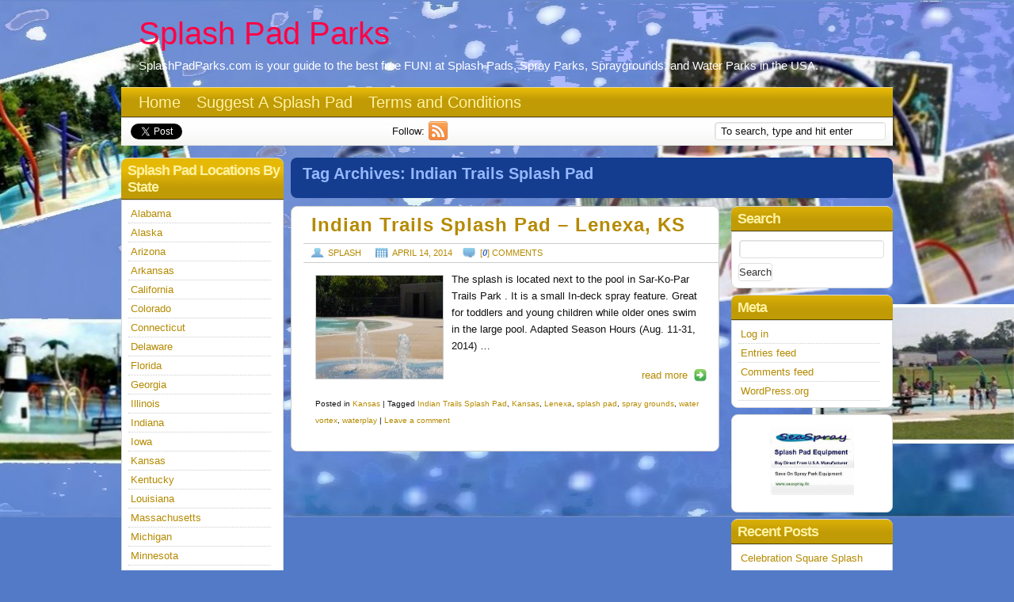

--- FILE ---
content_type: text/html; charset=UTF-8
request_url: https://splashpadparks.com/tag/indian-trails-splash-pad/
body_size: 41614
content:
<!DOCTYPE html PUBLIC "-//W3C//DTD XHTML 1.0 Transitional//EN" "http://www.w3.org/TR/xhtml1/DTD/xhtml1-transitional.dtd"> 
<html xmlns="http://www.w3.org/1999/xhtml" xmlns:fb="http://www.facebook.com/2008/fbml" lang="en">
<head>
<meta http-equiv="Content-Type" content="text/html; charset=UTF-8" />
<title>Indian Trails Splash Pad | Splash Pad Parks</title>
<link rel="profile" href="https://gmpg.org/xfn/11" />
<link rel="pingback" href="https://splashpadparks.com/xmlrpc.php" />
<!--[if IE]>
<style type="text/css">
  .clearfix, .third, .widget-container,.menu{
    zoom: 1; 
    }
</style>
<![endif]-->
<meta name='robots' content='max-image-preview:large' />
<link rel='dns-prefetch' href='//maps.google.com' />
<link rel='dns-prefetch' href='//use.fontawesome.com' />
<link rel="alternate" type="application/rss+xml" title="Splash Pad Parks &raquo; Feed" href="https://splashpadparks.com/feed/" />
<link rel="alternate" type="application/rss+xml" title="Splash Pad Parks &raquo; Comments Feed" href="https://splashpadparks.com/comments/feed/" />
<link rel="alternate" type="application/rss+xml" title="Splash Pad Parks &raquo; Indian Trails Splash Pad Tag Feed" href="https://splashpadparks.com/tag/indian-trails-splash-pad/feed/" />
<script type="text/javascript">
/* <![CDATA[ */
window._wpemojiSettings = {"baseUrl":"https:\/\/s.w.org\/images\/core\/emoji\/15.0.3\/72x72\/","ext":".png","svgUrl":"https:\/\/s.w.org\/images\/core\/emoji\/15.0.3\/svg\/","svgExt":".svg","source":{"concatemoji":"https:\/\/splashpadparks.com\/wp-includes\/js\/wp-emoji-release.min.js?ver=f55e3570697d58740d30dbff76fb2993"}};
/*! This file is auto-generated */
!function(i,n){var o,s,e;function c(e){try{var t={supportTests:e,timestamp:(new Date).valueOf()};sessionStorage.setItem(o,JSON.stringify(t))}catch(e){}}function p(e,t,n){e.clearRect(0,0,e.canvas.width,e.canvas.height),e.fillText(t,0,0);var t=new Uint32Array(e.getImageData(0,0,e.canvas.width,e.canvas.height).data),r=(e.clearRect(0,0,e.canvas.width,e.canvas.height),e.fillText(n,0,0),new Uint32Array(e.getImageData(0,0,e.canvas.width,e.canvas.height).data));return t.every(function(e,t){return e===r[t]})}function u(e,t,n){switch(t){case"flag":return n(e,"\ud83c\udff3\ufe0f\u200d\u26a7\ufe0f","\ud83c\udff3\ufe0f\u200b\u26a7\ufe0f")?!1:!n(e,"\ud83c\uddfa\ud83c\uddf3","\ud83c\uddfa\u200b\ud83c\uddf3")&&!n(e,"\ud83c\udff4\udb40\udc67\udb40\udc62\udb40\udc65\udb40\udc6e\udb40\udc67\udb40\udc7f","\ud83c\udff4\u200b\udb40\udc67\u200b\udb40\udc62\u200b\udb40\udc65\u200b\udb40\udc6e\u200b\udb40\udc67\u200b\udb40\udc7f");case"emoji":return!n(e,"\ud83d\udc26\u200d\u2b1b","\ud83d\udc26\u200b\u2b1b")}return!1}function f(e,t,n){var r="undefined"!=typeof WorkerGlobalScope&&self instanceof WorkerGlobalScope?new OffscreenCanvas(300,150):i.createElement("canvas"),a=r.getContext("2d",{willReadFrequently:!0}),o=(a.textBaseline="top",a.font="600 32px Arial",{});return e.forEach(function(e){o[e]=t(a,e,n)}),o}function t(e){var t=i.createElement("script");t.src=e,t.defer=!0,i.head.appendChild(t)}"undefined"!=typeof Promise&&(o="wpEmojiSettingsSupports",s=["flag","emoji"],n.supports={everything:!0,everythingExceptFlag:!0},e=new Promise(function(e){i.addEventListener("DOMContentLoaded",e,{once:!0})}),new Promise(function(t){var n=function(){try{var e=JSON.parse(sessionStorage.getItem(o));if("object"==typeof e&&"number"==typeof e.timestamp&&(new Date).valueOf()<e.timestamp+604800&&"object"==typeof e.supportTests)return e.supportTests}catch(e){}return null}();if(!n){if("undefined"!=typeof Worker&&"undefined"!=typeof OffscreenCanvas&&"undefined"!=typeof URL&&URL.createObjectURL&&"undefined"!=typeof Blob)try{var e="postMessage("+f.toString()+"("+[JSON.stringify(s),u.toString(),p.toString()].join(",")+"));",r=new Blob([e],{type:"text/javascript"}),a=new Worker(URL.createObjectURL(r),{name:"wpTestEmojiSupports"});return void(a.onmessage=function(e){c(n=e.data),a.terminate(),t(n)})}catch(e){}c(n=f(s,u,p))}t(n)}).then(function(e){for(var t in e)n.supports[t]=e[t],n.supports.everything=n.supports.everything&&n.supports[t],"flag"!==t&&(n.supports.everythingExceptFlag=n.supports.everythingExceptFlag&&n.supports[t]);n.supports.everythingExceptFlag=n.supports.everythingExceptFlag&&!n.supports.flag,n.DOMReady=!1,n.readyCallback=function(){n.DOMReady=!0}}).then(function(){return e}).then(function(){var e;n.supports.everything||(n.readyCallback(),(e=n.source||{}).concatemoji?t(e.concatemoji):e.wpemoji&&e.twemoji&&(t(e.twemoji),t(e.wpemoji)))}))}((window,document),window._wpemojiSettings);
/* ]]> */
</script>
<style id='wp-emoji-styles-inline-css' type='text/css'>

	img.wp-smiley, img.emoji {
		display: inline !important;
		border: none !important;
		box-shadow: none !important;
		height: 1em !important;
		width: 1em !important;
		margin: 0 0.07em !important;
		vertical-align: -0.1em !important;
		background: none !important;
		padding: 0 !important;
	}
</style>
<link rel='stylesheet' id='wp-block-library-css' href='https://splashpadparks.com/wp-includes/css/dist/block-library/style.min.css?ver=f55e3570697d58740d30dbff76fb2993' type='text/css' media='all' />
<style id='classic-theme-styles-inline-css' type='text/css'>
/*! This file is auto-generated */
.wp-block-button__link{color:#fff;background-color:#32373c;border-radius:9999px;box-shadow:none;text-decoration:none;padding:calc(.667em + 2px) calc(1.333em + 2px);font-size:1.125em}.wp-block-file__button{background:#32373c;color:#fff;text-decoration:none}
</style>
<style id='global-styles-inline-css' type='text/css'>
body{--wp--preset--color--black: #000000;--wp--preset--color--cyan-bluish-gray: #abb8c3;--wp--preset--color--white: #ffffff;--wp--preset--color--pale-pink: #f78da7;--wp--preset--color--vivid-red: #cf2e2e;--wp--preset--color--luminous-vivid-orange: #ff6900;--wp--preset--color--luminous-vivid-amber: #fcb900;--wp--preset--color--light-green-cyan: #7bdcb5;--wp--preset--color--vivid-green-cyan: #00d084;--wp--preset--color--pale-cyan-blue: #8ed1fc;--wp--preset--color--vivid-cyan-blue: #0693e3;--wp--preset--color--vivid-purple: #9b51e0;--wp--preset--gradient--vivid-cyan-blue-to-vivid-purple: linear-gradient(135deg,rgba(6,147,227,1) 0%,rgb(155,81,224) 100%);--wp--preset--gradient--light-green-cyan-to-vivid-green-cyan: linear-gradient(135deg,rgb(122,220,180) 0%,rgb(0,208,130) 100%);--wp--preset--gradient--luminous-vivid-amber-to-luminous-vivid-orange: linear-gradient(135deg,rgba(252,185,0,1) 0%,rgba(255,105,0,1) 100%);--wp--preset--gradient--luminous-vivid-orange-to-vivid-red: linear-gradient(135deg,rgba(255,105,0,1) 0%,rgb(207,46,46) 100%);--wp--preset--gradient--very-light-gray-to-cyan-bluish-gray: linear-gradient(135deg,rgb(238,238,238) 0%,rgb(169,184,195) 100%);--wp--preset--gradient--cool-to-warm-spectrum: linear-gradient(135deg,rgb(74,234,220) 0%,rgb(151,120,209) 20%,rgb(207,42,186) 40%,rgb(238,44,130) 60%,rgb(251,105,98) 80%,rgb(254,248,76) 100%);--wp--preset--gradient--blush-light-purple: linear-gradient(135deg,rgb(255,206,236) 0%,rgb(152,150,240) 100%);--wp--preset--gradient--blush-bordeaux: linear-gradient(135deg,rgb(254,205,165) 0%,rgb(254,45,45) 50%,rgb(107,0,62) 100%);--wp--preset--gradient--luminous-dusk: linear-gradient(135deg,rgb(255,203,112) 0%,rgb(199,81,192) 50%,rgb(65,88,208) 100%);--wp--preset--gradient--pale-ocean: linear-gradient(135deg,rgb(255,245,203) 0%,rgb(182,227,212) 50%,rgb(51,167,181) 100%);--wp--preset--gradient--electric-grass: linear-gradient(135deg,rgb(202,248,128) 0%,rgb(113,206,126) 100%);--wp--preset--gradient--midnight: linear-gradient(135deg,rgb(2,3,129) 0%,rgb(40,116,252) 100%);--wp--preset--font-size--small: 13px;--wp--preset--font-size--medium: 20px;--wp--preset--font-size--large: 36px;--wp--preset--font-size--x-large: 42px;--wp--preset--spacing--20: 0.44rem;--wp--preset--spacing--30: 0.67rem;--wp--preset--spacing--40: 1rem;--wp--preset--spacing--50: 1.5rem;--wp--preset--spacing--60: 2.25rem;--wp--preset--spacing--70: 3.38rem;--wp--preset--spacing--80: 5.06rem;--wp--preset--shadow--natural: 6px 6px 9px rgba(0, 0, 0, 0.2);--wp--preset--shadow--deep: 12px 12px 50px rgba(0, 0, 0, 0.4);--wp--preset--shadow--sharp: 6px 6px 0px rgba(0, 0, 0, 0.2);--wp--preset--shadow--outlined: 6px 6px 0px -3px rgba(255, 255, 255, 1), 6px 6px rgba(0, 0, 0, 1);--wp--preset--shadow--crisp: 6px 6px 0px rgba(0, 0, 0, 1);}:where(.is-layout-flex){gap: 0.5em;}:where(.is-layout-grid){gap: 0.5em;}body .is-layout-flex{display: flex;}body .is-layout-flex{flex-wrap: wrap;align-items: center;}body .is-layout-flex > *{margin: 0;}body .is-layout-grid{display: grid;}body .is-layout-grid > *{margin: 0;}:where(.wp-block-columns.is-layout-flex){gap: 2em;}:where(.wp-block-columns.is-layout-grid){gap: 2em;}:where(.wp-block-post-template.is-layout-flex){gap: 1.25em;}:where(.wp-block-post-template.is-layout-grid){gap: 1.25em;}.has-black-color{color: var(--wp--preset--color--black) !important;}.has-cyan-bluish-gray-color{color: var(--wp--preset--color--cyan-bluish-gray) !important;}.has-white-color{color: var(--wp--preset--color--white) !important;}.has-pale-pink-color{color: var(--wp--preset--color--pale-pink) !important;}.has-vivid-red-color{color: var(--wp--preset--color--vivid-red) !important;}.has-luminous-vivid-orange-color{color: var(--wp--preset--color--luminous-vivid-orange) !important;}.has-luminous-vivid-amber-color{color: var(--wp--preset--color--luminous-vivid-amber) !important;}.has-light-green-cyan-color{color: var(--wp--preset--color--light-green-cyan) !important;}.has-vivid-green-cyan-color{color: var(--wp--preset--color--vivid-green-cyan) !important;}.has-pale-cyan-blue-color{color: var(--wp--preset--color--pale-cyan-blue) !important;}.has-vivid-cyan-blue-color{color: var(--wp--preset--color--vivid-cyan-blue) !important;}.has-vivid-purple-color{color: var(--wp--preset--color--vivid-purple) !important;}.has-black-background-color{background-color: var(--wp--preset--color--black) !important;}.has-cyan-bluish-gray-background-color{background-color: var(--wp--preset--color--cyan-bluish-gray) !important;}.has-white-background-color{background-color: var(--wp--preset--color--white) !important;}.has-pale-pink-background-color{background-color: var(--wp--preset--color--pale-pink) !important;}.has-vivid-red-background-color{background-color: var(--wp--preset--color--vivid-red) !important;}.has-luminous-vivid-orange-background-color{background-color: var(--wp--preset--color--luminous-vivid-orange) !important;}.has-luminous-vivid-amber-background-color{background-color: var(--wp--preset--color--luminous-vivid-amber) !important;}.has-light-green-cyan-background-color{background-color: var(--wp--preset--color--light-green-cyan) !important;}.has-vivid-green-cyan-background-color{background-color: var(--wp--preset--color--vivid-green-cyan) !important;}.has-pale-cyan-blue-background-color{background-color: var(--wp--preset--color--pale-cyan-blue) !important;}.has-vivid-cyan-blue-background-color{background-color: var(--wp--preset--color--vivid-cyan-blue) !important;}.has-vivid-purple-background-color{background-color: var(--wp--preset--color--vivid-purple) !important;}.has-black-border-color{border-color: var(--wp--preset--color--black) !important;}.has-cyan-bluish-gray-border-color{border-color: var(--wp--preset--color--cyan-bluish-gray) !important;}.has-white-border-color{border-color: var(--wp--preset--color--white) !important;}.has-pale-pink-border-color{border-color: var(--wp--preset--color--pale-pink) !important;}.has-vivid-red-border-color{border-color: var(--wp--preset--color--vivid-red) !important;}.has-luminous-vivid-orange-border-color{border-color: var(--wp--preset--color--luminous-vivid-orange) !important;}.has-luminous-vivid-amber-border-color{border-color: var(--wp--preset--color--luminous-vivid-amber) !important;}.has-light-green-cyan-border-color{border-color: var(--wp--preset--color--light-green-cyan) !important;}.has-vivid-green-cyan-border-color{border-color: var(--wp--preset--color--vivid-green-cyan) !important;}.has-pale-cyan-blue-border-color{border-color: var(--wp--preset--color--pale-cyan-blue) !important;}.has-vivid-cyan-blue-border-color{border-color: var(--wp--preset--color--vivid-cyan-blue) !important;}.has-vivid-purple-border-color{border-color: var(--wp--preset--color--vivid-purple) !important;}.has-vivid-cyan-blue-to-vivid-purple-gradient-background{background: var(--wp--preset--gradient--vivid-cyan-blue-to-vivid-purple) !important;}.has-light-green-cyan-to-vivid-green-cyan-gradient-background{background: var(--wp--preset--gradient--light-green-cyan-to-vivid-green-cyan) !important;}.has-luminous-vivid-amber-to-luminous-vivid-orange-gradient-background{background: var(--wp--preset--gradient--luminous-vivid-amber-to-luminous-vivid-orange) !important;}.has-luminous-vivid-orange-to-vivid-red-gradient-background{background: var(--wp--preset--gradient--luminous-vivid-orange-to-vivid-red) !important;}.has-very-light-gray-to-cyan-bluish-gray-gradient-background{background: var(--wp--preset--gradient--very-light-gray-to-cyan-bluish-gray) !important;}.has-cool-to-warm-spectrum-gradient-background{background: var(--wp--preset--gradient--cool-to-warm-spectrum) !important;}.has-blush-light-purple-gradient-background{background: var(--wp--preset--gradient--blush-light-purple) !important;}.has-blush-bordeaux-gradient-background{background: var(--wp--preset--gradient--blush-bordeaux) !important;}.has-luminous-dusk-gradient-background{background: var(--wp--preset--gradient--luminous-dusk) !important;}.has-pale-ocean-gradient-background{background: var(--wp--preset--gradient--pale-ocean) !important;}.has-electric-grass-gradient-background{background: var(--wp--preset--gradient--electric-grass) !important;}.has-midnight-gradient-background{background: var(--wp--preset--gradient--midnight) !important;}.has-small-font-size{font-size: var(--wp--preset--font-size--small) !important;}.has-medium-font-size{font-size: var(--wp--preset--font-size--medium) !important;}.has-large-font-size{font-size: var(--wp--preset--font-size--large) !important;}.has-x-large-font-size{font-size: var(--wp--preset--font-size--x-large) !important;}
.wp-block-navigation a:where(:not(.wp-element-button)){color: inherit;}
:where(.wp-block-post-template.is-layout-flex){gap: 1.25em;}:where(.wp-block-post-template.is-layout-grid){gap: 1.25em;}
:where(.wp-block-columns.is-layout-flex){gap: 2em;}:where(.wp-block-columns.is-layout-grid){gap: 2em;}
.wp-block-pullquote{font-size: 1.5em;line-height: 1.6;}
</style>
<link rel='stylesheet' id='kk-star-ratings-css' href='https://splashpadparks.com/wp-content/plugins/kk-star-ratings/src/core/public/css/kk-star-ratings.min.css?ver=5.4.7' type='text/css' media='all' />
<link rel='stylesheet' id='wpsr_main_css-css' href='https://splashpadparks.com/wp-content/plugins/wp-socializer/public/css/wpsr.min.css?ver=7.6' type='text/css' media='all' />
<link rel='stylesheet' id='wpsr_fa_icons-css' href='https://use.fontawesome.com/releases/v6.4.2/css/all.css?ver=7.6' type='text/css' media='all' />
<link rel='stylesheet' id='exp-reset-fonts-grids-css' href='https://splashpadparks.com/wp-content/themes/travel-blogger/css/reset-fonts-grids.css?ver=f55e3570697d58740d30dbff76fb2993' type='text/css' media='all' />
<link rel='stylesheet' id='exp-main-css' href='https://splashpadparks.com/wp-content/themes/travel-blogger/style.css?ver=f55e3570697d58740d30dbff76fb2993' type='text/css' media='all' />
<script type="text/javascript" async src="https://splashpadparks.com/wp-content/plugins/burst-statistics/helpers/timeme/timeme.min.js?ver=1.6.0" id="burst-timeme-js"></script>
<script type="text/javascript" src="https://splashpadparks.com/wp-includes/js/dist/vendor/wp-polyfill-inert.min.js?ver=3.1.2" id="wp-polyfill-inert-js"></script>
<script type="text/javascript" src="https://splashpadparks.com/wp-includes/js/dist/vendor/regenerator-runtime.min.js?ver=0.14.0" id="regenerator-runtime-js"></script>
<script type="text/javascript" src="https://splashpadparks.com/wp-includes/js/dist/vendor/wp-polyfill.min.js?ver=3.15.0" id="wp-polyfill-js"></script>
<script type="text/javascript" src="https://splashpadparks.com/wp-includes/js/dist/hooks.min.js?ver=2810c76e705dd1a53b18" id="wp-hooks-js"></script>
<script type="text/javascript" src="https://splashpadparks.com/wp-includes/js/dist/i18n.min.js?ver=5e580eb46a90c2b997e6" id="wp-i18n-js"></script>
<script type="text/javascript" id="wp-i18n-js-after">
/* <![CDATA[ */
wp.i18n.setLocaleData( { 'text direction\u0004ltr': [ 'ltr' ] } );
/* ]]> */
</script>
<script type="text/javascript" src="https://splashpadparks.com/wp-includes/js/dist/url.min.js?ver=421139b01f33e5b327d8" id="wp-url-js"></script>
<script type="text/javascript" src="https://splashpadparks.com/wp-includes/js/dist/api-fetch.min.js?ver=4c185334c5ec26e149cc" id="wp-api-fetch-js"></script>
<script type="text/javascript" id="wp-api-fetch-js-after">
/* <![CDATA[ */
wp.apiFetch.use( wp.apiFetch.createRootURLMiddleware( "https://splashpadparks.com/wp-json/" ) );
wp.apiFetch.nonceMiddleware = wp.apiFetch.createNonceMiddleware( "e5e34f5f0e" );
wp.apiFetch.use( wp.apiFetch.nonceMiddleware );
wp.apiFetch.use( wp.apiFetch.mediaUploadMiddleware );
wp.apiFetch.nonceEndpoint = "https://splashpadparks.com/wp-admin/admin-ajax.php?action=rest-nonce";
/* ]]> */
</script>
<script type="text/javascript" id="burst-js-extra">
/* <![CDATA[ */
var burst = {"page_id":"163","cookie_retention_days":"30","beacon_url":"https:\/\/splashpadparks.com\/wp-content\/plugins\/burst-statistics\/endpoint.php","options":{"beacon_enabled":0,"enable_cookieless_tracking":0,"enable_turbo_mode":0,"do_not_track":0},"goals":[],"goals_script_url":"https:\/\/splashpadparks.com\/wp-content\/plugins\/burst-statistics\/\/assets\/js\/build\/burst-goals.js?v=1.6.0"};
/* ]]> */
</script>
<script type="text/javascript" async src="https://splashpadparks.com/wp-content/plugins/burst-statistics/assets/js/build/burst.min.js?ver=1.6.0" id="burst-js"></script>
<script type="text/javascript" src="https://splashpadparks.com/wp-includes/js/jquery/jquery.min.js?ver=3.7.1" id="jquery-core-js"></script>
<script type="text/javascript" src="https://splashpadparks.com/wp-includes/js/jquery/jquery-migrate.min.js?ver=3.4.1" id="jquery-migrate-js"></script>
<script type="text/javascript" src="https://maps.google.com/maps/api/js?sensor=false&amp;ver=6.5.7" id="exp-gmaps-google-js"></script>
<script type="text/javascript" src="https://splashpadparks.com/wp-content/themes/travel-blogger/scripts/gmap.js?ver=f55e3570697d58740d30dbff76fb2993" id="exp-gmap-js"></script>
<link rel="https://api.w.org/" href="https://splashpadparks.com/wp-json/" /><link rel="alternate" type="application/json" href="https://splashpadparks.com/wp-json/wp/v2/tags/163" /><link rel="EditURI" type="application/rsd+xml" title="RSD" href="https://splashpadparks.com/xmlrpc.php?rsd" />
<style>.cpm-map img{ max-width: none !important;box-shadow:none !important;}</style>		<script type="text/javascript">
			var StrCPVisits_page_data = {
				'abort' : 'false',
				'title' : 'Tag: Indian Trails Splash Pad',
			};
		</script>
			
	<style type="text/css">
        .footer-bg {
            background:transparent url(https://splashpadparks.com/wp-content/themes/travel-blogger/images/backgrounds/footer-default.jpg);
			height:129px;
        }
    </style>
	
	<style type="text/css">
        				.yui-t6 .yui-b, .yui-t3 .yui-b, .yui-t2 .yui-b { width: 21%; } .yui-t6 #yui-main{ margin-right:-22%; } .yui-t6 #yui-main .yui-b { margin-right:22%; } .yui-t3 #yui-main .yui-b, .yui-t2 #yui-main .yui-b { margin-left: 22%; } .yui-t3 #yui-main { margin-left:-22%; } .yui-t2 .sidebar { width: 26.84%; } .yui-t2 .main-content { width: 69%; } .entry-content img { max-width:474px; } #content .attachment img { max-width:700px; }
			#nav .menu {font-size:20px}
#site-info .footer-links {font-size:20px}
p.site-description,h2.site-description {font-size:15px}
body { font-family:Candara, Verdana, sans-serif}
a:link, a:visited, a:hover {color:#B58A00}
body, input, textarea {color:#111111}
#nav,#nav ul ul a {background-color:#E6B907}
.author_photo {border-color:#E6B907}
.feature_ft {background-color:#E6B907}
.archive-meta {background:#E6B907}
#nav li:hover > a,#nav ul ul :hover > a {color:#FFFFFF}
#nav ul li.current_page_item > a, #nav ul li.current-menu-ancestor > a, #nav ul li.current-menu-item > a, #nav ul li.current-menu-parent > a {color:#143D8F}
#nav a {color:#FFF2A1}
.logo a,.logo h1.site-title a {color:#FF0346}
.site-description {color:#FFFFFF}
h1.entry-title,.feature_panel h1 a {color:#B58A00}
.archive-meta h1.page-title {color:#94B8FF}
.archive-meta {background-color:#143D8F}
.archive-meta p {color:#94B8FF}
.widget-area h3 {color:#FFF2A1}
.widget-area h3 {background-color:#E6B907}
h2 a:link, h2 a:visited,.widget-area h2 a:link,.widget-area h2 a:visited {color:#B58A00}
.entry-content h1,.entry-content h2, .entry-content h3, .entry-content h4, .entry-content h5, .entry-content h6 {color:#B58A00}
#site-disclaimer, #site-disclaimer a {color:#F6063E}
.footer-copy,.footer-copy a,.footer-copy {color:#F6063E}
#site-info li:hover > a,#site-info ul ul :hover > a {color:#F40B41}
#site-info ul li.current_page_item > a, #site-info ul li.current-menu-ancestor > a, #site-info ul li.current-menu-item > a, #site-info ul li.current-menu-parent > a {color:#143D8F}
#site-info .footer-links a {color:#FFF2A1}
#site-info {background-color:#E6B907}
	</style>
<style type="text/css">.recentcomments a{display:inline !important;padding:0 !important;margin:0 !important;}</style>	
	<style type="text/css">
        #header {
            background:transparent url();
			        }
	    </style>
<style type="text/css">
body { background-color: #537ac7; background-image: url('https://splashpadparks.com/wp-content/uploads/2014/03/background-default1.jpg'); background-repeat: no-repeat; background-position: top center; background-attachment: fixed; }
</style>
</head>
<body data-rsssl=1 class="archive tag tag-indian-trails-splash-pad tag-163 custom-background custom">
<div id="doc4" class="yui-t2">
   <div id="hd">
  		<div id="header"> 
  			<div class="logo">
  										   				<span class="site-title"><a href="https://splashpadparks.com/" title="Splash Pad Parks" rel="home">Splash Pad Parks</a></span>
						   				<p class="site-description">SplashPadParks.com is your guide to the best free FUN! at Splash Pads, Spray Parks, Spraygrounds, and Water Parks in the USA.</p>
  				  			</div><!-- .logo -->
  		</div><!--#header-->
   		<div id="nav">
   			<div class="menu"><ul>
<li ><a href="https://splashpadparks.com/">Home</a></li><li class="page_item page-item-370"><a href="https://splashpadparks.com/suggest-a-splash-pad/">Suggest A Splash Pad</a></li>
<li class="page_item page-item-1044"><a href="https://splashpadparks.com/terms-and-conditions/">Terms and Conditions</a></li>
</ul></div>
   		</div><!-- #nav -->
					<div id="sub_nav" class="clearfix">
				<div class="social">
							<div class="tweet">
		<a href="http://twitter.com/share" class="twitter-share-button" data-url="https://splashpadparks.com" data-count="horizontal" data-via="" data-related="">Tweet</a>
	</div>
			<div class="googleplus">
		<g:plusone href="https://splashpadparks.com"></g:plusone>
	</div>
			<div class="facebook">
		<fb:like href="https://splashpadparks.com" layout="button_count" show_faces="false" width="110"></fb:like>
	</div>
			<div class="follow">
		<span>Follow:</span>
		<a href="https://splashpadparks.com/feed/" title="follow Splash Pad Parks via RSS"><img src="https://splashpadparks.com/wp-content/themes/travel-blogger/images/icons/rss.png" alt="follow Splash Pad Parks via RSS" /></a>	</div>
					</div>
					<form method="get" class="search_form" action="https://splashpadparks.com/">
		<p>
			<input class="search_input" type="text" value="To search, type and hit enter" name="s" id="search" onfocus="if (this.value == 'To search, type and hit enter') {this.value = '';}" onblur="if (this.value == '') {this.value = 'To search, type and hit enter';}" />
			<input type="hidden" id="searchsubmit" value="Search" />
		</p>
	</form>
			</div>
		   </div><!-- header -->
	   <div id="bd">

	<div id="yui-main">
	   <div class="yui-b">
			<div class="archive-meta rounded">
				<h1 class="page-title">Tag Archives: <span>Indian Trails Splash Pad</span></h1>
			</div>
			 <div id="content" class="main-content hfeed list rounded">
				



			<div id="post-390" class="post-390 post type-post status-publish format-standard hentry category-kansas tag-indian-trails-splash-pad tag-kansas tag-lenexa tag-splash-pad tag-spray-grounds tag-water-vortex tag-waterplay">
			<h2 class="entry-title"><a href="https://splashpadparks.com/indian-trails-splash-pad-lenexa-ks/" title="Permalink to Indian Trails Splash Pad &#8211; Lenexa, KS" rel="bookmark">Indian Trails Splash Pad &#8211; Lenexa, KS</a></h2>

			<div class="entry-meta">
				<div class="posted"><span class="author vcard"><a class="url fn n" href="https://splashpadparks.com/author/splashpads/" title="View all posts by Splash">Splash</a></span> <span class="entry-date"><a href="https://splashpadparks.com/indian-trails-splash-pad-lenexa-ks/" title="11:58 AM">April 14, 2014</a></span></div> <span class="post_comments"><a href="https://splashpadparks.com/indian-trails-splash-pad-lenexa-ks/#comments" alt="View all comments">[<em>0</em>]  comments</a></span>			</div><!-- .entry-meta -->

				<div class="entry-summary">
				<a href="https://splashpadparks.com/indian-trails-splash-pad-lenexa-ks/" style="background-image: url(https://splashpadparks.com/images/Indian.jpg);" class="thumb_crop">https://splashpadparks.com/images/Indian.jpg</a><p>The splash is located next to the pool in Sar-Ko-Par Trails Park . It is a small In-deck spray feature. Great for toddlers and young children while older ones swim in the large pool. Adapted Season Hours (Aug. 11-31, 2014) &hellip;</p>
<div class="read_more"><a href="https://splashpadparks.com/indian-trails-splash-pad-lenexa-ks/">read more</a></div>
			</div><!-- .entry-summary -->
	
			<div class="entry-utility">
									<span class="cat-links">
						<span class="entry-utility-prep entry-utility-prep-cat-links">Posted in</span> <a href="https://splashpadparks.com/category/kansas/" rel="category tag">Kansas</a>					</span>
					<span class="meta-sep">|</span>
													<span class="tag-links">
						<span class="entry-utility-prep entry-utility-prep-tag-links">Tagged</span> <a href="https://splashpadparks.com/tag/indian-trails-splash-pad/" rel="tag">Indian Trails Splash Pad</a>, <a href="https://splashpadparks.com/tag/kansas/" rel="tag">Kansas</a>, <a href="https://splashpadparks.com/tag/lenexa/" rel="tag">Lenexa</a>, <a href="https://splashpadparks.com/tag/splash-pad/" rel="tag">splash pad</a>, <a href="https://splashpadparks.com/tag/spray-grounds/" rel="tag">spray grounds</a>, <a href="https://splashpadparks.com/tag/water-vortex/" rel="tag">water vortex</a>, <a href="https://splashpadparks.com/tag/waterplay/" rel="tag">waterplay</a>					</span>
					<span class="meta-sep">|</span>
								<span class="comments-link"><a href="https://splashpadparks.com/indian-trails-splash-pad-lenexa-ks/#respond">Leave a comment</a></span>
							</div><!-- .entry-utility -->
		</div><!-- #post-## -->

		
	


				</div><!-- /.main-content -->
				<div class="sidebar">
		<div id="right-primary" class="widget-area">
			<ul class="xoxo">
				<li id="search-2" class="widget-container widget_search"><h3 class="widget-title">Search</h3><form role="search" method="get" id="searchform" class="searchform" action="https://splashpadparks.com/">
				<div>
					<label class="screen-reader-text" for="s">Search for:</label>
					<input type="text" value="" name="s" id="s" />
					<input type="submit" id="searchsubmit" value="Search" />
				</div>
			</form></li><li id="meta-2" class="widget-container widget_meta"><h3 class="widget-title">Meta</h3>
		<ul>
						<li><a href="https://splashpadparks.com/wp-login.php">Log in</a></li>
			<li><a href="https://splashpadparks.com/feed/">Entries feed</a></li>
			<li><a href="https://splashpadparks.com/comments/feed/">Comments feed</a></li>

			<li><a href="https://wordpress.org/">WordPress.org</a></li>
		</ul>

		</li><li id="block-7" class="widget-container widget_block widget_media_image">
<figure class="wp-block-image size-full"><a href="https://seaspray.llc/" target="_blank" rel=" noreferrer noopener"><img loading="lazy" decoding="async" width="300" height="250" src="https://splashpadparks.com/wp-content/uploads/2023/02/AD2.jpg" alt="" class="wp-image-1038" srcset="https://splashpadparks.com/wp-content/uploads/2023/02/AD2.jpg 300w, https://splashpadparks.com/wp-content/uploads/2023/02/AD2-190x158.jpg 190w, https://splashpadparks.com/wp-content/uploads/2023/02/AD2-60x50.jpg 60w" sizes="(max-width: 300px) 100vw, 300px" /></a></figure>
</li>
		<li id="recent-posts-2" class="widget-container widget_recent_entries">
		<h3 class="widget-title">Recent Posts</h3>
		<ul>
											<li>
					<a href="https://splashpadparks.com/celebration-square-splash-park-saginaw-mi/">Celebration Square Splash Park &#8211; Saginaw, MI</a>
									</li>
											<li>
					<a href="https://splashpadparks.com/rivercrest-spray-park-oregon-city-or/">Rivercrest Spray Park &#8211; Oregon City, OR</a>
									</li>
											<li>
					<a href="https://splashpadparks.com/oasis-splash-pad-michigan-city-in/">Oasis Splash Pad &#8211; Michigan City, Indiana</a>
									</li>
											<li>
					<a href="https://splashpadparks.com/gregory-mill-park-splash-pad-smyrna-tn/">Gregory Mill Park Splash Pad &#8211; Smyrna, TN</a>
									</li>
											<li>
					<a href="https://splashpadparks.com/max-patterson-spray-park-gladstone-or/">Max Patterson Spray Park &#8211; Gladstone, Oregon</a>
									</li>
					</ul>

		</li>			</ul>
		</div><!-- #right-primary .widget-area -->
</div><!-- /.sidebar -->
		   </div><!--yui-b-main-->
	</div><!--yui-main-->

 <div class="yui-b">
		<div id="primary" class="widget-area">
			<ul class="xoxo">
				<li id="nav_menu-4" class="widget-container widget_nav_menu"><h3 class="widget-title">Splash Pad Locations By State</h3><div class="menu-splash-pad-locations-by-state-container"><ul id="menu-splash-pad-locations-by-state" class="menu"><li id="menu-item-755" class="menu-item menu-item-type-custom menu-item-object-custom menu-item-755"><a href="https://splashpadparks.com/?s=Alabama">Alabama</a></li>
<li id="menu-item-756" class="menu-item menu-item-type-custom menu-item-object-custom menu-item-756"><a href="https://splashpadparks.com/?s=Alaska">Alaska</a></li>
<li id="menu-item-757" class="menu-item menu-item-type-custom menu-item-object-custom menu-item-757"><a href="https://splashpadparks.com/?s=Arizona">Arizona</a></li>
<li id="menu-item-758" class="menu-item menu-item-type-custom menu-item-object-custom menu-item-758"><a href="https://splashpadparks.com/?s=Arkansas">Arkansas</a></li>
<li id="menu-item-759" class="menu-item menu-item-type-custom menu-item-object-custom menu-item-759"><a href="https://splashpadparks.com/?s=California">California</a></li>
<li id="menu-item-760" class="menu-item menu-item-type-custom menu-item-object-custom menu-item-760"><a href="https://splashpadparks.com/?s=Colorado">Colorado</a></li>
<li id="menu-item-761" class="menu-item menu-item-type-custom menu-item-object-custom menu-item-761"><a href="https://splashpadparks.com/?s=Connecticut">Connecticut</a></li>
<li id="menu-item-762" class="menu-item menu-item-type-custom menu-item-object-custom menu-item-762"><a href="https://splashpadparks.com/?s=Delaware">Delaware</a></li>
<li id="menu-item-763" class="menu-item menu-item-type-custom menu-item-object-custom menu-item-763"><a href="https://splashpadparks.com/?s=Florida">Florida</a></li>
<li id="menu-item-764" class="menu-item menu-item-type-custom menu-item-object-custom menu-item-764"><a href="https://splashpadparks.com/?s=Georgia">Georgia</a></li>
<li id="menu-item-765" class="menu-item menu-item-type-custom menu-item-object-custom menu-item-765"><a href="https://splashpadparks.com/?s=Illinois">Illinois</a></li>
<li id="menu-item-766" class="menu-item menu-item-type-custom menu-item-object-custom menu-item-766"><a href="https://splashpadparks.com/?s=Indiana">Indiana</a></li>
<li id="menu-item-767" class="menu-item menu-item-type-custom menu-item-object-custom menu-item-767"><a href="https://splashpadparks.com/?s=Iowa">Iowa</a></li>
<li id="menu-item-768" class="menu-item menu-item-type-custom menu-item-object-custom menu-item-768"><a href="https://splashpadparks.com/?s=Kansas">Kansas</a></li>
<li id="menu-item-769" class="menu-item menu-item-type-custom menu-item-object-custom menu-item-769"><a href="https://splashpadparks.com/?s=Kentucky">Kentucky</a></li>
<li id="menu-item-770" class="menu-item menu-item-type-custom menu-item-object-custom menu-item-770"><a href="https://splashpadparks.com/?s=Louisiana">Louisiana</a></li>
<li id="menu-item-771" class="menu-item menu-item-type-custom menu-item-object-custom menu-item-771"><a href="https://splashpadparks.com/?s=Massachusetts">Massachusetts</a></li>
<li id="menu-item-772" class="menu-item menu-item-type-custom menu-item-object-custom menu-item-772"><a href="https://splashpadparks.com/?s=Michigan">Michigan</a></li>
<li id="menu-item-773" class="menu-item menu-item-type-custom menu-item-object-custom menu-item-773"><a href="https://splashpadparks.com/?s=Minnesota">Minnesota</a></li>
<li id="menu-item-774" class="menu-item menu-item-type-custom menu-item-object-custom menu-item-774"><a href="https://splashpadparks.com/?s=Mississippi">Mississippi</a></li>
<li id="menu-item-775" class="menu-item menu-item-type-custom menu-item-object-custom menu-item-775"><a href="https://splashpadparks.com/?s=Missouri">Missouri</a></li>
<li id="menu-item-776" class="menu-item menu-item-type-custom menu-item-object-custom menu-item-776"><a href="https://splashpadparks.com/?s=Montana">Montana</a></li>
<li id="menu-item-777" class="menu-item menu-item-type-custom menu-item-object-custom menu-item-777"><a href="https://splashpadparks.com/?s=Nebraska">Nebraska</a></li>
<li id="menu-item-778" class="menu-item menu-item-type-custom menu-item-object-custom menu-item-778"><a href="https://splashpadparks.com/?s=Nevada">Nevada</a></li>
<li id="menu-item-779" class="menu-item menu-item-type-custom menu-item-object-custom menu-item-779"><a href="https://splashpadparks.com/?s=New+Jersey">New Jersey</a></li>
<li id="menu-item-780" class="menu-item menu-item-type-custom menu-item-object-custom menu-item-780"><a href="https://splashpadparks.com/?s=New+Mexico">New Mexico</a></li>
<li id="menu-item-781" class="menu-item menu-item-type-custom menu-item-object-custom menu-item-781"><a href="https://splashpadparks.com/?s=New+York">New York</a></li>
<li id="menu-item-782" class="menu-item menu-item-type-custom menu-item-object-custom menu-item-782"><a href="https://splashpadparks.com/?s=https://splashpadparks.com/?s=North+Carolina">North Carolina</a></li>
<li id="menu-item-783" class="menu-item menu-item-type-custom menu-item-object-custom menu-item-783"><a href="https://splashpadparks.com/?s=North+Dakota">North Dakota</a></li>
<li id="menu-item-784" class="menu-item menu-item-type-custom menu-item-object-custom menu-item-784"><a href="https://splashpadparks.com/?s=Oklahoma">Oklahoma</a></li>
<li id="menu-item-785" class="menu-item menu-item-type-custom menu-item-object-custom menu-item-785"><a href="https://splashpadparks.com/?s=Oregon">Oregon</a></li>
<li id="menu-item-786" class="menu-item menu-item-type-custom menu-item-object-custom menu-item-786"><a href="https://splashpadparks.com/?s=Pennsylvania">Pennsylvania</a></li>
<li id="menu-item-787" class="menu-item menu-item-type-custom menu-item-object-custom menu-item-787"><a href="https://splashpadparks.com/?s=South+Dakota">South Dakota</a></li>
<li id="menu-item-788" class="menu-item menu-item-type-custom menu-item-object-custom menu-item-788"><a href="https://splashpadparks.com/?s=South+Dakota">South Dakota</a></li>
<li id="menu-item-789" class="menu-item menu-item-type-custom menu-item-object-custom menu-item-789"><a href="https://splashpadparks.com/?s=Tennessee">Tennessee</a></li>
<li id="menu-item-790" class="menu-item menu-item-type-custom menu-item-object-custom menu-item-790"><a href="https://splashpadparks.com/?s=Texas">Texas</a></li>
<li id="menu-item-791" class="menu-item menu-item-type-custom menu-item-object-custom menu-item-791"><a href="https://splashpadparks.com/?s=Utah">Utah</a></li>
<li id="menu-item-792" class="menu-item menu-item-type-custom menu-item-object-custom menu-item-792"><a href="https://splashpadparks.com/?s=Virginia">Virginia</a></li>
<li id="menu-item-793" class="menu-item menu-item-type-custom menu-item-object-custom menu-item-793"><a href="https://splashpadparks.com/?s=Washington">Washington</a></li>
<li id="menu-item-794" class="menu-item menu-item-type-custom menu-item-object-custom menu-item-794"><a href="https://splashpadparks.com/?s=West+Virginia">West Virginia</a></li>
<li id="menu-item-795" class="menu-item menu-item-type-custom menu-item-object-custom menu-item-795"><a href="https://splashpadparks.com/?s=Wisconsin">Wisconsin</a></li>
<li id="menu-item-796" class="menu-item menu-item-type-custom menu-item-object-custom menu-item-796"><a href="https://splashpadparks.com/?s=Wyoming">Wyoming</a></li>
</ul></div></li><li id="recent-comments-3" class="widget-container widget_recent_comments"><h3 class="widget-title">Recent Splash Pad Reviews</h3><ul id="recentcomments"><li class="recentcomments"><span class="comment-author-link"><a href="https://main-articles.info/2022/08/24/michigan-city-zoo/" class="url" rel="ugc external nofollow">michigan city zoo &#8211; MainArticles</a></span> on <a href="https://splashpadparks.com/oasis-splash-pad-michigan-city-in/#comment-2440">Oasis Splash Pad &#8211; Michigan City, Indiana</a></li><li class="recentcomments"><span class="comment-author-link">Jheleecia Page</span> on <a href="https://splashpadparks.com/gattman-park-splash-pad-muscle-shoals-al/#comment-2316">Gattman Park Splash Pad &#8211; Muscle Shoals, AL</a></li><li class="recentcomments"><span class="comment-author-link">Splash</span> on <a href="https://splashpadparks.com/gattman-park-splash-pad-muscle-shoals-al/#comment-1457">Gattman Park Splash Pad &#8211; Muscle Shoals, AL</a></li><li class="recentcomments"><span class="comment-author-link">Janet</span> on <a href="https://splashpadparks.com/gattman-park-splash-pad-muscle-shoals-al/#comment-1442">Gattman Park Splash Pad &#8211; Muscle Shoals, AL</a></li><li class="recentcomments"><span class="comment-author-link">local Kolten</span> on <a href="https://splashpadparks.com/lemon-park-spray-pool-fullerton-ca/#comment-1057">Lemon Park Spray Pool &#8211; Fullerton, CA</a></li></ul></li>				
			</ul>
		</div><!-- #primary .widget-area -->
</div><!-- .yui-b -->	</div><!-- #bd -->
	<div id="ft">
				<div id="site-info">
						<div class="footer-links clearfix"><ul>
<li ><a href="https://splashpadparks.com/">Home</a></li><li class="page_item page-item-370"><a href="https://splashpadparks.com/suggest-a-splash-pad/">Suggest A Splash Pad</a></li>
<li class="page_item page-item-1044"><a href="https://splashpadparks.com/terms-and-conditions/">Terms and Conditions</a></li>
</ul></div>
				</div><!-- #site-info -->
				<div class="footer-bg">
					<p class="footer-copy">
													&copy;  2026 Splash Pad Parks					</p><!-- .footer-links -->
				</div>
				<div id="site-disclaimer">
									</div><!-- #site-disclaimer -->
	</div><!-- #ft -->

</div><!-- #doc -->


<!-- WP Socializer 7.6 - JS - Start -->

<!-- WP Socializer - JS - End -->
	<script type="text/javascript">
		var template_url = "https://splashpadparks.com/wp-content/themes/travel-blogger";
			</script>
	<script src="https://connect.facebook.net/en_US/all.js#xfbml=1"></script>
	<script type="text/javascript" src="https://platform.twitter.com/widgets.js"></script>
	<script src="https://apis.google.com/js/plusone.js"></script>
<script type="text/javascript" id="kk-star-ratings-js-extra">
/* <![CDATA[ */
var kk_star_ratings = {"action":"kk-star-ratings","endpoint":"https:\/\/splashpadparks.com\/wp-admin\/admin-ajax.php","nonce":"9b084913b6"};
/* ]]> */
</script>
<script type="text/javascript" src="https://splashpadparks.com/wp-content/plugins/kk-star-ratings/src/core/public/js/kk-star-ratings.min.js?ver=5.4.7" id="kk-star-ratings-js"></script>
<script type="text/javascript" id="StrCPVisits_js_frontend-js-extra">
/* <![CDATA[ */
var STR_CPVISITS = {"security":"1b955afd39","ajax_url":"https:\/\/splashpadparks.com\/wp-admin\/admin-ajax.php","text_page_name":"PAGE NAME","text_cannot_access_page_name":"Cannot access page name - try to flush server cache...","text_message":"MESSAGE","text_total_page_visits":"TOTAL PAGE VISITS","text_total_website_visits":"TOTAL WEBSITE VISITS"};
/* ]]> */
</script>
<script type="text/javascript" src="https://splashpadparks.com/wp-content/plugins/page-visits-counter-lite/assets/frontend/page-visits-counter-lite-ajax.js?ver=1706727181" id="StrCPVisits_js_frontend-js"></script>
<script type="text/javascript" id="wpsr_main_js-js-extra">
/* <![CDATA[ */
var wp_socializer = {"ajax_url":"https:\/\/splashpadparks.com\/wp-admin\/admin-ajax.php"};
/* ]]> */
</script>
<script type="text/javascript" src="https://splashpadparks.com/wp-content/plugins/wp-socializer/public/js/wp-socializer.min.js?ver=7.6" id="wpsr_main_js-js"></script>
</body>
</html>


--- FILE ---
content_type: text/html; charset=utf-8
request_url: https://accounts.google.com/o/oauth2/postmessageRelay?parent=https%3A%2F%2Fsplashpadparks.com&jsh=m%3B%2F_%2Fscs%2Fabc-static%2F_%2Fjs%2Fk%3Dgapi.lb.en.2kN9-TZiXrM.O%2Fd%3D1%2Frs%3DAHpOoo_B4hu0FeWRuWHfxnZ3V0WubwN7Qw%2Fm%3D__features__
body_size: 161
content:
<!DOCTYPE html><html><head><title></title><meta http-equiv="content-type" content="text/html; charset=utf-8"><meta http-equiv="X-UA-Compatible" content="IE=edge"><meta name="viewport" content="width=device-width, initial-scale=1, minimum-scale=1, maximum-scale=1, user-scalable=0"><script src='https://ssl.gstatic.com/accounts/o/2580342461-postmessagerelay.js' nonce="dVefzwPzKtI0kmnAZzTdcw"></script></head><body><script type="text/javascript" src="https://apis.google.com/js/rpc:shindig_random.js?onload=init" nonce="dVefzwPzKtI0kmnAZzTdcw"></script></body></html>